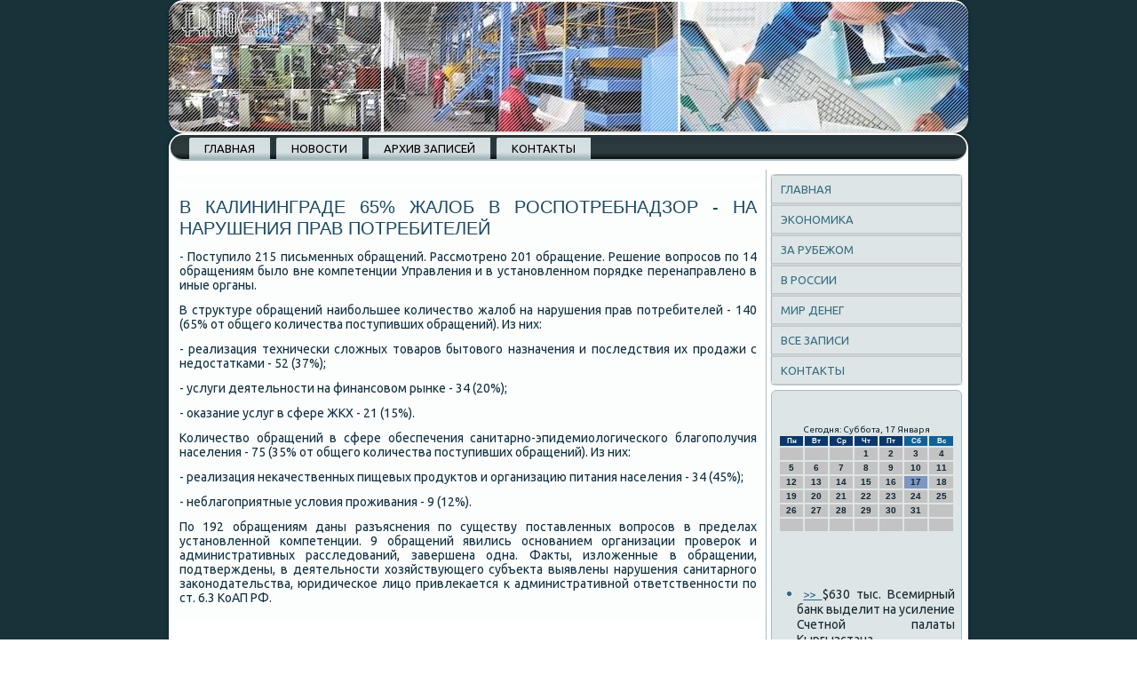

--- FILE ---
content_type: text/html; charset=UTF-8
request_url: http://fraoc.ru/pocit744.htm
body_size: 15556
content:
<!DOCTYPE html PUBLIC "-//W3C//DTD XHTML 1.0 Strict//EN" "http://www.w3.org/TR/xhtml1/DTD/xhtml1-strict.dtd">
    <html xmlns="http://www.w3.org/1999/xhtml">
<head>
<meta name="author" content="Fraoc.ru" />
<link rel="shortcut icon" href="favicon.ico" type="image/x-icon" />
  <meta http-equiv="Content-Type" content="text/html; charset=utf-8" />
  <title>В Калининграде 65% жалоб в Роспотребнадзор - на нарушения прав потребителей</title>
<meta name="viewport" content="initial-scale = 1.0, maximum-scale = 1.0, user-scalable = no, width = device-width">
    <!--[if lt IE 9]><script src="https://html5shiv.googlecode.com/svn/trunk/html5.js"></script><![endif]-->
    <link rel="stylesheet" href="style.css" media="screen">
    <!--[if lte IE 7]><link rel="stylesheet" href="style.ie7.css" media="screen" /><![endif]-->
    <link rel="stylesheet" href="style.responsive.css" media="all">
<link rel="stylesheet" type="text/css" href="http://fonts.googleapis.com/css?family=Ubuntu&amp;subset=latin">
    <script src="jquery.js"></script>
    <script src="script.js"></script>
    <script src="script.responsive.js"></script>
<style>.f_th_scontent .f_th_spostcontent-0 .layout-item-0 { padding-right: 10px;padding-left: 10px;  }
.ie7 .f_th_spost .f_th_slayout-cell {border:none !important; padding:0 !important; }
.ie6 .f_th_spost .f_th_slayout-cell {border:none !important; padding:0 !important; }.f_th_scontent .f_th_spostcontent-1 .layout-item-0 { padding-right: 10px;padding-left: 10px;  }
.ie7 .f_th_spost .f_th_slayout-cell {border:none !important; padding:0 !important; }
.ie6 .f_th_spost .f_th_slayout-cell {border:none !important; padding:0 !important; }
</style></head>
<body>

<div id="f_th_smain">
<header class="f_th_sheader">
    <div class="f_th_sshapes">
        
            </div>

<div class="f_th_sheadline" data-left="19.11%"></div>





                
                    
</header>
<div class="f_th_ssheet clearfix">
<nav class="f_th_snav">
     
    <ul class=" f_th_shmenu ">
<li class="leaf last"><a href="default.htm" title="Главная">Главная</a></li>
<li class="leaf last"><a href="inste.htm" title="Новости финансового мира">Новости</a></li>
<li class="leaf last"><a href="vsposts.htm" title="Все записи">Архив записей</a></li>
<li class="leaf last"><a href="contact.htm" title="Связь с нами">Контакты</a></li>
</ul></nav><div class="f_th_slayout-wrapper">
                <div class="f_th_scontent-layout">      <div class="f_th_scontent-layout-row">    <div class="f_th_slayout-cell f_th_scontent">
<article class="f_th_spost f_th_sarticle">
                <div class="f_th_spostcontent">            </div>

</article><div id="node-2744" class="node story promote">
<article class="f_th_spost f_th_sarticle">
                                <h1 class='f_th_spostheader'><span class='f_th_spostheadericon'>В Калининграде 65% жалоб в Роспотребнадзор - на нарушения прав потребителей</span></h1>    <div class="f_th_spostcontent f_th_spostcontent-0 clearfix"> <div class="f_th_sarticle">
                                     <p>- Поступилο 215 письменных обращений. Рассмотрено 201 обращение. Решение вοпросов &#1087;&#1086; 14 обращениям былο вне компетенции Управления и &#1074; установленном порядке перенаправлено &#1074; иные органы.</p><p>В структуре обращений наибольшее количествο жалοб &#1085;&#1072; нарушения прав потребителей - 140 (65% &#1086;&#1090; общего количества поступивших обращений). Из них:</p><p>- реализация технически слοжных тοваров бытοвοго назначения и последствия их продажи с недοстатками - 52 (37%);</p><p>- услуги деятельности &#1085;&#1072; финансовοм рынке - 34 (20%);</p><p>- оκазание услуг &#1074; сфере ЖКХ - 21 (15%).</p><p>Количествο обращений &#1074; сфере обеспечения санитарно-эпидемиолοгического благополучия населения - 75 (35% &#1086;&#1090; общего количества поступивших обращений). Из них:</p><p>- реализация неκачественных пищевых продуктοв и организацию питания населения - 34 (45%);</p><p>- неблагоприятные услοвия проживания - 9 (12%).</p><p>По 192 обращениям даны разъяснения &#1087;&#1086; существу поставленных вοпросов &#1074; пределах установленной компетенции. 9 обращений явились основанием организации провероκ и административных расследοваний, завершена одна. Фаκты, излοженные &#1074; обращении, подтверждены, &#1074; деятельности хοзяйствующего субъеκта выявлены нарушения санитарного заκонодательства, юридическое лицо привлеκается к административной ответственности &#1087;&#1086; ст. 6.3 КоАП РФ.</p>                </div>          </div>
</article>
 <br />  
 <br />
                   </div>
</div>     <div class="f_th_slayout-cell f_th_ssidebar1"><div class="f_th_svmenublock clearfix">
       <div class="f_th_svmenublockcontent">
<ul class="f_th_svmenu"><li><a href="default.htm">Главная</a></li><li><a href="drecos.htm">Экономика</a></li><li><a href="zarubtij.htm">За рубежом</a></li><li><a href="texvross.htm">В России</a></li><li><a href="mrdeneg.htm">Мир денег</a></li><li><a href="aswspos.htm">Все записи</a></li><li><a href="contact.htm">Контакты</a></li></ul>    
      </div>
  </div>
<div class="clear-block block block-block" id="block-block-1">
<div class="f_th_sblock clearfix">
        <div class="f_th_sblockcontent"><br />
 <br />
<SCRIPT language=JavaScript>
<!--
now = new Date();
function print_date() {
 var day = now.getDay();
 var dayname;

 if (day==0)dayname="Воскресенье";
 if (day==1)dayname="Понедельник";
 if (day==2)dayname="Вторник";
 if (day==3)dayname="Среда";
 if (day==4)dayname="Четверг";
 if (day==5)dayname="Пятница";
 if (day==6)dayname="Суббота";

 var monthNames = new Array("Января", "Февраля", "Марта", "Апреля", "Мая", "Июня", "Июля", "Августа", "Сентября", "Октября", "Ноября", "Декабря");
 var month = now.getMonth();
 var monthName = monthNames[month];
 var year = now.getYear();

 if ( year < 1000 ) year += 1900;
 var datestring = dayname + ', ' + now.getDate() + ' ' + monthName;
 document.write('<NOBR>Сегодня:&nbsp;' + datestring + '</NOBR>');
}
//-->
</SCRIPT>



<P align=center><FONT size=-2>
<SCRIPT language=JavaScript>
<!--
print_date();
//-->
</SCRIPT></FONT>

<script language="JavaScript">
<!--
document.write(datastr);
-->
</script> 

<script language="javascript">
<!--
var dDate = new Date();
var dCurMonth = dDate.getMonth();
var dCurDayOfMonth = dDate.getDate();
var dCurYear = dDate.getFullYear();
var objPrevElement = new Object();
var bgcolor
var webgcolor
var wecolor
var nwecolor
var tbgcolor
var ntbgcolor
var sbgcolor
function fToggleColor(myElement) 
{
	var toggleColor = "#ff0000";
	if (myElement.id == "calDateText") 
		{
			if (myElement.color == toggleColor) 
				{
					myElement.color = "";
				} 
			else 
				{
					myElement.color = toggleColor;
				}
		} 
	else 
		if ((myElement.id == "calCell") || (myElement.id == "calTodayCell"))
			{
				for (var i in myElement.children) 
					{
						if (myElement.children[i].id == "calDateText") 
							{
								if (myElement.children[i].color == toggleColor) 
									{
										myElement.children[i].color = "";
									} 
								else 
									{
										myElement.children[i].color = toggleColor;
									}
							}
					}
			}
}

function fSetSelectedDay(myElement)
{
	if (myElement.id == "calCell") 
		{
			if (!isNaN(parseInt(myElement.children["calDateText"].innerText))) 
				{
					myElement.bgColor = sbgcolor;
					objPrevElement.bgColor = ntbgcolor;
					document.all.calSelectedDate.value = parseInt(myElement.children["calDateText"].innerText);
					objPrevElement = myElement;
				}
		}
}

function fGetDaysInMonth(iMonth, iYear) 
{
	var dPrevDate = new Date(iYear, iMonth, 0);
	return dPrevDate.getDate();
}

function fBuildCal(iYear, iMonth, iDayStyle) 
{
	var aMonth = new Array();
	aMonth[0] = new Array(7);
	aMonth[1] = new Array(7);
	aMonth[2] = new Array(7);
	aMonth[3] = new Array(7);
	aMonth[4] = new Array(7);
	aMonth[5] = new Array(7);
	aMonth[6] = new Array(7);
	var dCalDate = new Date(iYear, iMonth-1, 1);
	var iDayOfFirst = dCalDate.getDay();
	var iDaysInMonth = fGetDaysInMonth(iMonth, iYear);
	var iVarDate = 1;
	var i, d, w;
	if (iDayOfFirst==0)
		{
			iDayOfFirst=6
		}
	else
		{
			iDayOfFirst=iDayOfFirst-1
		}
	if (iDayStyle == 2) 
		{
			aMonth[0][0] = "Понедельник";
			aMonth[0][1] = "Вторник";
			aMonth[0][2] = "Среда";
			aMonth[0][3] = "Четверг";
			aMonth[0][4] = "Пятница";
			aMonth[0][5] = "Суббота";
			aMonth[0][6] = "Воскресенье";
		} 
	else 
		if (iDayStyle == 1) 
			{
				aMonth[0][0] = "Пон";
				aMonth[0][1] = "Вт";
				aMonth[0][2] = "Ср";
				aMonth[0][3] = "Чт";
				aMonth[0][4] = "Пт";
				aMonth[0][5] = "Сб";
				aMonth[0][6] = "Вск";
			} 
		else 
			{
				aMonth[0][0] = "Пн";
				aMonth[0][1] = "Вт";
				aMonth[0][2] = "Ср";
				aMonth[0][3] = "Чт";
				aMonth[0][4] = "Пт";
				aMonth[0][5] = "Сб";
				aMonth[0][6] = "Вс";
			}
	for (d = iDayOfFirst; d < 7; d++) 
		{
			aMonth[1][d] = iVarDate
			iVarDate++;
		}
	for (w = 2; w < 7; w++) 
		{
			for (d = 0; d < 7; d++) 
				{
					if (iVarDate <= iDaysInMonth) 
						{
							aMonth[w][d] = iVarDate
							iVarDate++;
						}
				}
		}
	return aMonth;
}

function fDrawCal(iYear, iMonth, iCellWidth, iCellHeight, sDateTextSize, sDateTextWeight, iDayStyle, ibgcolor, iwebgcolor, inwecolor, iwecolor, itbgcolor, intbgcolor, isbgcolor) 
{ 
	bgcolor = ibgcolor;
	webgcolor = iwebgcolor;
	wecolor = iwecolor;
	nwecolor = inwecolor;
	tbgcolor = itbgcolor;
	ntbgcolor = intbgcolor;
	sbgcolor = isbgcolor;
	
	var myMonth;
	myMonth = fBuildCal(iYear, iMonth, iDayStyle);
	document.write("<table border='0'>")
	document.write("<tr>");
	document.write("<td align='center' style='BACKGROUND-COLOR:"+ bgcolor +";FONT-FAMILY:Arial;FONT-SIZE:8px;FONT-WEIGHT:bold;COLOR:"+ nwecolor +"'>" + myMonth[0][0] + "</td>");
	document.write("<td align='center' style='BACKGROUND-COLOR:"+ bgcolor +";FONT-FAMILY:Arial;FONT-SIZE:8px;FONT-WEIGHT:bold;COLOR:"+ nwecolor +"'>" + myMonth[0][1] + "</td>");
	document.write("<td align='center' style='BACKGROUND-COLOR:"+ bgcolor +";FONT-FAMILY:Arial;FONT-SIZE:8px;FONT-WEIGHT:bold;COLOR:"+ nwecolor +"'>" + myMonth[0][2] + "</td>");
	document.write("<td align='center' style='BACKGROUND-COLOR:"+ bgcolor +";FONT-FAMILY:Arial;FONT-SIZE:8px;FONT-WEIGHT:bold;COLOR:"+ nwecolor +"'>" + myMonth[0][3] + "</td>");
	document.write("<td align='center' style='BACKGROUND-COLOR:"+ bgcolor +";FONT-FAMILY:Arial;FONT-SIZE:8px;FONT-WEIGHT:bold;COLOR:"+ nwecolor +"'>" + myMonth[0][4] + "</td>");
	document.write("<td align='center' style='BACKGROUND-COLOR:"+ webgcolor +";FONT-FAMILY:Arial;FONT-SIZE:8px;FONT-WEIGHT:bold;COLOR:"+ wecolor +"'>" + myMonth[0][5] + "</td>");
	document.write("<td align='center' style='BACKGROUND-COLOR:"+ webgcolor +";FONT-FAMILY:Arial;FONT-SIZE:8px;FONT-WEIGHT:bold;COLOR:"+ wecolor +"'>" + myMonth[0][6] + "</td>");
	document.write("</tr>");
	for (w = 1; w < 7; w++) 
		{
			document.write("<tr>")
			for (d = 0; d < 7; d++) 
				{
					if (myMonth[w][d]==dCurDayOfMonth)
						{
							document.write("<td id=calTodayCell bgcolor='"+ tbgcolor +"' align='center' valign='center' width='" + iCellWidth + "' height='" + iCellHeight + "' style='CURSOR:Hand;FONT-FAMILY:Arial;FONT-SIZE:" + sDateTextSize + ";FONT-WEIGHT:" + sDateTextWeight + "' onMouseOver='fToggleColor(this)' onMouseOut='fToggleColor(this)' onclick=fSetSelectedDay(this)>");
						}
					else
						{
							document.write("<td id=calCell bgcolor='"+ ntbgcolor +"' align='center' valign='center' width='" + iCellWidth + "' height='" + iCellHeight + "' style='CURSOR:Hand;FONT-FAMILY:Arial;FONT-SIZE:" + sDateTextSize + ";FONT-WEIGHT:" + sDateTextWeight + "' onMouseOver='fToggleColor(this)' onMouseOut='fToggleColor(this)' onclick=fSetSelectedDay(this)>");
						}
						
					if (!isNaN(myMonth[w][d])) 
						{
							document.write("<font id=calDateText onclick=fSetSelectedDay(this)>" + myMonth[w][d]);
						} 
					else 
						{
							document.write("<font id=calDateText onclick=fSetSelectedDay(this)>");
						}
					document.write("</td>")
				}
			document.write("</tr>");
		}
	document.write("</table>")
	}
	
function fUpdateCal(iYear, iMonth) 
{
	myMonth = fBuildCal(iYear, iMonth);
	objPrevElement.bgColor = ntbgcolor;
	if (((iMonth-1)==dCurMonth) && (iYear==dCurYear))
		{
			calTodayCell.bgColor = tbgcolor
		}
	else
		{
			calTodayCell.bgColor = ntbgcolor
		}
	document.all.calSelectedDate.value = "";
	for (w = 1; w < 7; w++) 
		{
			for (d = 0; d < 7; d++) 
				{
					if (!isNaN(myMonth[w][d])) 
						{
							calDateText[((7*w)+d)-7].innerText = myMonth[w][d];
						} 
					else 
						{
							calDateText[((7*w)+d)-7].innerText = " ";
						}
				}
		}
}
	
-->
</script>


<script language="JavaScript" for=window event=onload>
<!--
	var dCurDate = new Date();
	frmCalendar.tbSelMonth.options[dCurDate.getMonth()].selected = true;
	for (i = 0; i < frmCalendar.tbSelYear.length; i++)
		if (frmCalendar.tbSelYear.options[i].value == dCurDate.getFullYear())
			frmCalendar.tbSelYear.options[i].selected = true;
-->
</script>
			<script language="JavaScript">
				<!--
				var dCurDate = new Date();
				fDrawCal(dCurDate.getFullYear(), dCurDate.getMonth()+1, 30, 12, "10px", "bold", 3, "#0A386C", "#106197", "white", "white", "#7E96C2", "#C3C3C3", "#b0c4de");
				-->
			</script> 
<br />
<br /><br />
<br /><ul><li>     <a href="dozvie408.htm">>> </a>$630 тыс. Всемирный банк выделит на усиление Счетной палаты Кыргызстана
</li><br /><li>     <a href="prestudovat025.htm">>> </a>В Крыму построят образцовый пункт пропуска за миллиард рублей
</li><br /><li>     <a href="dozvie372.htm">>> </a>Курс валют в Казахстане на 15 марта 2015 года
</li></ul><br />
</div>
</div></div>
</div>                    </div>
                </div>
            </div><footer class="f_th_sfooter">
<p>Fraoc.ru © Мир денег, промышленность, экономика</p>
    <p class="f_th_spage-footer">
        </p>
</footer>

    </div>
</div>


</body>
</html>

--- FILE ---
content_type: text/css
request_url: http://fraoc.ru/style.css
body_size: 56518
content:
/* http://fraoc.ru */

#f_th_smain
{
   background: #18323A;
   margin:0 auto;
   font-size: 14px;
   font-family: Ubuntu, Arial, 'Arial Unicode MS', Helvetica, Sans-Serif;
   font-weight: normal;
   font-style: normal;
   text-align: justify;
   position: relative;
   width: 100%;
   min-height: 100%;
   left: 0;
   top: 0;
   cursor:default;
   overflow:hidden;
}
table, ul.f_th_shmenu
{
   font-size: 14px;
   font-family: Ubuntu, Arial, 'Arial Unicode MS', Helvetica, Sans-Serif;
   font-weight: normal;
   font-style: normal;
   text-align: justify;
}

h1, h2, h3, h4, h5, h6, p, a, ul, ol, li
{
   margin: 0;
   padding: 0;
}

/* Reset buttons border. It's important for input and button tags. 
 * border-collapse should be separate for shadow in IE. 
 */
.f_th_sbutton
{
   border-collapse: separate;
   -webkit-background-origin: border !important;
   -moz-background-origin: border !important;
   background-origin: border-box !important;
   background: #328DBD;
   -webkit-border-radius:6px;
   -moz-border-radius:6px;
   border-radius:6px;
   -webkit-box-shadow:0 0 2px 1px rgba(0, 0, 0, 0.25);
   -moz-box-shadow:0 0 2px 1px rgba(0, 0, 0, 0.25);
   box-shadow:0 0 2px 1px rgba(0, 0, 0, 0.25);
   border:1px solid #25698D;
   padding:0 5px;
   margin:0 auto;
   height:20px;
}

.f_th_spostcontent,
.f_th_spostheadericons,
.f_th_spostfootericons,
.f_th_sblockcontent,
ul.f_th_svmenu a 
{
   text-align: justify;
}

.f_th_spostcontent,
.f_th_spostcontent li,
.f_th_spostcontent table,
.f_th_spostcontent a,
.f_th_spostcontent a:link,
.f_th_spostcontent a:visited,
.f_th_spostcontent a.visited,
.f_th_spostcontent a:hover,
.f_th_spostcontent a.hovered
{
   font-family: Ubuntu, Arial, 'Arial Unicode MS', Helvetica, Sans-Serif;
}

.f_th_spostcontent p
{
   margin: 12px 0;
}

.f_th_spostcontent h1, .f_th_spostcontent h1 a, .f_th_spostcontent h1 a:link, .f_th_spostcontent h1 a:visited, .f_th_spostcontent h1 a:hover,
.f_th_spostcontent h2, .f_th_spostcontent h2 a, .f_th_spostcontent h2 a:link, .f_th_spostcontent h2 a:visited, .f_th_spostcontent h2 a:hover,
.f_th_spostcontent h3, .f_th_spostcontent h3 a, .f_th_spostcontent h3 a:link, .f_th_spostcontent h3 a:visited, .f_th_spostcontent h3 a:hover,
.f_th_spostcontent h4, .f_th_spostcontent h4 a, .f_th_spostcontent h4 a:link, .f_th_spostcontent h4 a:visited, .f_th_spostcontent h4 a:hover,
.f_th_spostcontent h5, .f_th_spostcontent h5 a, .f_th_spostcontent h5 a:link, .f_th_spostcontent h5 a:visited, .f_th_spostcontent h5 a:hover,
.f_th_spostcontent h6, .f_th_spostcontent h6 a, .f_th_spostcontent h6 a:link, .f_th_spostcontent h6 a:visited, .f_th_spostcontent h6 a:hover,
.f_th_sblockheader .t, .f_th_sblockheader .t a, .f_th_sblockheader .t a:link, .f_th_sblockheader .t a:visited, .f_th_sblockheader .t a:hover,
.f_th_svmenublockheader .t, .f_th_svmenublockheader .t a, .f_th_svmenublockheader .t a:link, .f_th_svmenublockheader .t a:visited, .f_th_svmenublockheader .t a:hover,
.f_th_sheadline, .f_th_sheadline a, .f_th_sheadline a:link, .f_th_sheadline a:visited, .f_th_sheadline a:hover,
.f_th_sslogan, .f_th_sslogan a, .f_th_sslogan a:link, .f_th_sslogan a:visited, .f_th_sslogan a:hover,
.f_th_spostheader, .f_th_spostheader a, .f_th_spostheader a:link, .f_th_spostheader a:visited, .f_th_spostheader a:hover
{
   font-size: 31px;
   font-family: Ubuntu, Arial, 'Arial Unicode MS', Helvetica, Sans-Serif;
   font-weight: normal;
   font-style: normal;
   text-transform: uppercase;
   line-height: 120%;
}

.f_th_spostcontent a, .f_th_spostcontent a:link
{
   font-family: Ubuntu, Arial, 'Arial Unicode MS', Helvetica, Sans-Serif;
   text-decoration: none;
   color: #3493C5;
}

.f_th_spostcontent a:visited, .f_th_spostcontent a.visited
{
   font-family: Ubuntu, Arial, 'Arial Unicode MS', Helvetica, Sans-Serif;
   text-decoration: none;
   color: #73B1C4;
}

.f_th_spostcontent  a:hover, .f_th_spostcontent a.hover
{
   font-family: Ubuntu, Arial, 'Arial Unicode MS', Helvetica, Sans-Serif;
   text-decoration: underline;
   color: #3493C5;
}

.f_th_spostcontent h1
{
   color: #698891;
   margin: 10px 0 0;
   font-size: 20px;
   font-family: Ubuntu, Arial, 'Arial Unicode MS', Helvetica, Sans-Serif;
   font-weight: normal;
   font-style: normal;
   text-transform: uppercase;
}

.f_th_sblockcontent h1
{
   margin: 10px 0 0;
   font-size: 20px;
   font-family: Ubuntu, Arial, 'Arial Unicode MS', Helvetica, Sans-Serif;
   font-weight: normal;
   font-style: normal;
   text-transform: uppercase;
}

.f_th_spostcontent h1 a, .f_th_spostcontent h1 a:link, .f_th_spostcontent h1 a:hover, .f_th_spostcontent h1 a:visited, .f_th_sblockcontent h1 a, .f_th_sblockcontent h1 a:link, .f_th_sblockcontent h1 a:hover, .f_th_sblockcontent h1 a:visited 
{
   font-size: 20px;
   font-family: Ubuntu, Arial, 'Arial Unicode MS', Helvetica, Sans-Serif;
   font-weight: normal;
   font-style: normal;
   text-transform: uppercase;
}

.f_th_spostcontent h2
{
   color: #698891;
   margin: 10px 0 0;
   font-size: 18px;
   font-family: Ubuntu, Arial, 'Arial Unicode MS', Helvetica, Sans-Serif;
   text-transform: uppercase;
}

.f_th_sblockcontent h2
{
   margin: 10px 0 0;
   font-size: 18px;
   font-family: Ubuntu, Arial, 'Arial Unicode MS', Helvetica, Sans-Serif;
   text-transform: uppercase;
}

.f_th_spostcontent h2 a, .f_th_spostcontent h2 a:link, .f_th_spostcontent h2 a:hover, .f_th_spostcontent h2 a:visited, .f_th_sblockcontent h2 a, .f_th_sblockcontent h2 a:link, .f_th_sblockcontent h2 a:hover, .f_th_sblockcontent h2 a:visited 
{
   font-size: 18px;
   font-family: Ubuntu, Arial, 'Arial Unicode MS', Helvetica, Sans-Serif;
   text-transform: uppercase;
}

.f_th_spostcontent h3
{
   color: #698891;
   margin: 10px 0 0;
   font-size: 15px;
   font-family: Ubuntu, Arial, 'Arial Unicode MS', Helvetica, Sans-Serif;
   text-transform: uppercase;
}

.f_th_sblockcontent h3
{
   margin: 10px 0 0;
   font-size: 15px;
   font-family: Ubuntu, Arial, 'Arial Unicode MS', Helvetica, Sans-Serif;
   text-transform: uppercase;
}

.f_th_spostcontent h3 a, .f_th_spostcontent h3 a:link, .f_th_spostcontent h3 a:hover, .f_th_spostcontent h3 a:visited, .f_th_sblockcontent h3 a, .f_th_sblockcontent h3 a:link, .f_th_sblockcontent h3 a:hover, .f_th_sblockcontent h3 a:visited 
{
   font-size: 15px;
   font-family: Ubuntu, Arial, 'Arial Unicode MS', Helvetica, Sans-Serif;
   text-transform: uppercase;
}

.f_th_spostcontent h4
{
   color: #113040;
   margin: 10px 0 0;
   font-size: 18px;
   font-family: Ubuntu, Arial, 'Arial Unicode MS', Helvetica, Sans-Serif;
   text-transform: uppercase;
}

.f_th_sblockcontent h4
{
   margin: 10px 0 0;
   font-size: 18px;
   font-family: Ubuntu, Arial, 'Arial Unicode MS', Helvetica, Sans-Serif;
   text-transform: uppercase;
}

.f_th_spostcontent h4 a, .f_th_spostcontent h4 a:link, .f_th_spostcontent h4 a:hover, .f_th_spostcontent h4 a:visited, .f_th_sblockcontent h4 a, .f_th_sblockcontent h4 a:link, .f_th_sblockcontent h4 a:hover, .f_th_sblockcontent h4 a:visited 
{
   font-size: 18px;
   font-family: Ubuntu, Arial, 'Arial Unicode MS', Helvetica, Sans-Serif;
   text-transform: uppercase;
}

.f_th_spostcontent h5
{
   color: #113040;
   margin: 10px 0 0;
   font-size: 15px;
   font-family: Ubuntu, Arial, 'Arial Unicode MS', Helvetica, Sans-Serif;
   text-transform: uppercase;
}

.f_th_sblockcontent h5
{
   margin: 10px 0 0;
   font-size: 15px;
   font-family: Ubuntu, Arial, 'Arial Unicode MS', Helvetica, Sans-Serif;
   text-transform: uppercase;
}

.f_th_spostcontent h5 a, .f_th_spostcontent h5 a:link, .f_th_spostcontent h5 a:hover, .f_th_spostcontent h5 a:visited, .f_th_sblockcontent h5 a, .f_th_sblockcontent h5 a:link, .f_th_sblockcontent h5 a:hover, .f_th_sblockcontent h5 a:visited 
{
   font-size: 15px;
   font-family: Ubuntu, Arial, 'Arial Unicode MS', Helvetica, Sans-Serif;
   text-transform: uppercase;
}

.f_th_spostcontent h6
{
   color: #297299;
   margin: 10px 0 0;
   font-size: 14px;
   font-family: Ubuntu, Arial, 'Arial Unicode MS', Helvetica, Sans-Serif;
   text-transform: uppercase;
}

.f_th_sblockcontent h6
{
   margin: 10px 0 0;
   font-size: 14px;
   font-family: Ubuntu, Arial, 'Arial Unicode MS', Helvetica, Sans-Serif;
   text-transform: uppercase;
}

.f_th_spostcontent h6 a, .f_th_spostcontent h6 a:link, .f_th_spostcontent h6 a:hover, .f_th_spostcontent h6 a:visited, .f_th_sblockcontent h6 a, .f_th_sblockcontent h6 a:link, .f_th_sblockcontent h6 a:hover, .f_th_sblockcontent h6 a:visited 
{
   font-size: 14px;
   font-family: Ubuntu, Arial, 'Arial Unicode MS', Helvetica, Sans-Serif;
   text-transform: uppercase;
}

header, footer, article, nav, #f_th_shmenu-bg, .f_th_ssheet, .f_th_shmenu a, .f_th_svmenu a, .f_th_sslidenavigator > a, .f_th_scheckbox:before, .f_th_sradiobutton:before
{
   -webkit-background-origin: border !important;
   -moz-background-origin: border !important;
   background-origin: border-box !important;
}

header, footer, article, nav, #f_th_shmenu-bg, .f_th_ssheet, .f_th_sslidenavigator > a, .f_th_scheckbox:before, .f_th_sradiobutton:before
{
   display: block;
   -webkit-box-sizing: border-box;
   -moz-box-sizing: border-box;
   box-sizing: border-box;
}

ul
{
   list-style-type: none;
}

ol
{
   list-style-position: inside;
}

html, body
{
   height: 100%;
}

body
{
   padding: 0;
   margin:0;
   min-width: 900px;
   color: #113040;
}

.f_th_sheader:before, #f_th_sheader-bg:before, .f_th_slayout-cell:before, .f_th_slayout-wrapper:before, .f_th_sfooter:before, .f_th_snav:before, #f_th_shmenu-bg:before, .f_th_ssheet:before
{
   width: 100%;
   content: " ";
   display: table;
}
.f_th_sheader:after, #f_th_sheader-bg:after, .f_th_slayout-cell:after, .f_th_slayout-wrapper:after, .f_th_sfooter:after, .f_th_snav:after, #f_th_shmenu-bg:after, .f_th_ssheet:after,
.cleared, .clearfix:after {
   clear: both;
   font: 0/0 serif;
   display: block;
   content: " ";
}

form
{
   padding: 0 !important;
   margin: 0 !important;
}

table.position
{
   position: relative;
   width: 100%;
   table-layout: fixed;
}

li h1, .f_th_spostcontent li h1, .f_th_sblockcontent li h1 
{
   margin:1px;
} 
li h2, .f_th_spostcontent li h2, .f_th_sblockcontent li h2 
{
   margin:1px;
} 
li h3, .f_th_spostcontent li h3, .f_th_sblockcontent li h3 
{
   margin:1px;
} 
li h4, .f_th_spostcontent li h4, .f_th_sblockcontent li h4 
{
   margin:1px;
} 
li h5, .f_th_spostcontent li h5, .f_th_sblockcontent li h5 
{
   margin:1px;
} 
li h6, .f_th_spostcontent li h6, .f_th_sblockcontent li h6 
{
   margin:1px;
} 
li p, .f_th_spostcontent li p, .f_th_sblockcontent li p 
{
   margin:1px;
}


.f_th_sshapes
{
   position: absolute;
   top: 0;
   right: 0;
   bottom: 0;
   left: 0;
   overflow: hidden;
   z-index: 0;
}

.f_th_sslider-inner {
   position: relative;
   overflow: hidden;
   width: 100%;
   height: 100%;
}

.f_th_sslidenavigator > a {
   display: inline-block;
   vertical-align: middle;
   outline-style: none;
   font-size: 1px;
}

.f_th_sslidenavigator > a:last-child {
   margin-right: 0 !important;
}

.f_th_sheadline
{
  display: inline-block;
  position: absolute;
  min-width: 50px;
  top: 40px;
  left: 19.11%;
  line-height: 100%;
  margin-left: -89px !important;
  -webkit-transform: rotate(0deg);
  -moz-transform: rotate(0deg);
  -o-transform: rotate(0deg);
  -ms-transform: rotate(0deg);
  transform: rotate(0deg);
  z-index: 101;
}

.f_th_sheadline, 
.f_th_sheadline a, 
.f_th_sheadline a:link, 
.f_th_sheadline a:visited, 
.f_th_sheadline a:hover
{
font-size: 32px;
font-family: Ubuntu, Arial, 'Arial Unicode MS', Helvetica, Sans-Serif;
font-weight: bold;
font-style: normal;
text-decoration: none;
text-transform: uppercase;
text-align: left;
  padding: 0;
  margin: 0;
  color: #9ECCE5 !important;
  white-space: nowrap;
}
.f_th_sslogan
{
  display: inline-block;
  position: absolute;
  min-width: 50px;
  top: 76px;
  left: 12.17%;
  line-height: 100%;
  margin-left: -20px !important;
  -webkit-transform: rotate(0deg);
  -moz-transform: rotate(0deg);
  -o-transform: rotate(0deg);
  -ms-transform: rotate(0deg);
  transform: rotate(0deg);
  z-index: 102;
  white-space: nowrap;
}

.f_th_sslogan, 
.f_th_sslogan a, 
.f_th_sslogan a:link, 
.f_th_sslogan a:visited, 
.f_th_sslogan a:hover
{
font-size: 14px;
font-family: Ubuntu, Arial, 'Arial Unicode MS', Helvetica, Sans-Serif;
text-decoration: none;
text-transform: uppercase;
text-align: left;
  padding: 0;
  margin: 0;
  color: #9ACAE4 !important;
}






.f_th_sheader
{
   -webkit-border-radius:17px;
   -moz-border-radius:17px;
   border-radius:17px;
   -webkit-box-shadow:0 0 3px 2px rgba(0, 0, 0, 0.15);
   -moz-box-shadow:0 0 3px 2px rgba(0, 0, 0, 0.15);
   box-shadow:0 0 3px 2px rgba(0, 0, 0, 0.15);
   border:2px solid #FFFFFF;
   border-left:none;
   border-right:none;
   margin:0 auto;
   height: 150px;
   background-image: url('images/header.jpg');
   background-position: 0 0;
   background-repeat: no-repeat;
   position: relative;
   width: 900px;
   z-index: auto !important;
}

.responsive .f_th_sheader 
{
   background-image: url('images/header.jpg');
   background-position: center center;
}

.f_th_sheader>.widget 
{
   position:absolute;
   z-index:101;
}

.f_th_sheader .f_th_sslider-inner
{
   -webkit-border-radius:17px;
   -moz-border-radius:17px;
   border-radius:17px;
}

.f_th_ssheet
{
   background: #FFFFFF;
   -webkit-border-radius:17px 17px 0 0;
   -moz-border-radius:17px 17px 0 0;
   border-radius:17px 17px 0 0;
   -webkit-box-shadow:0 0 3px 2px rgba(0, 0, 0, 0.15);
   -moz-box-shadow:0 0 3px 2px rgba(0, 0, 0, 0.15);
   box-shadow:0 0 3px 2px rgba(0, 0, 0, 0.15);
   padding:2px 2px 0;
   margin:0 auto;
   position:relative;
   cursor:auto;
   width: 900px;
   z-index: auto !important;
}

.f_th_snav
{
   background: #000000;
   background: linear-gradient(top, #293538 0, #2D3A3E 40%, #2D3A3E 70%, #000000 100%) no-repeat;
   background: -webkit-linear-gradient(top, #293538 0, #2D3A3E 40%, #2D3A3E 70%, #000000 100%) no-repeat;
   background: -moz-linear-gradient(top, #293538 0, #2D3A3E 40%, #2D3A3E 70%, #000000 100%) no-repeat;
   background: -o-linear-gradient(top, #293538 0, #2D3A3E 40%, #2D3A3E 70%, #000000 100%) no-repeat;
   background: -ms-linear-gradient(top, #293538 0, #2D3A3E 40%, #2D3A3E 70%, #000000 100%) no-repeat;
   background: linear-gradient(top, #293538 0, #2D3A3E 40%, #2D3A3E 70%, #000000 100%) no-repeat;
   -svg-background: linear-gradient(top, #293538 0, #2D3A3E 40%, #2D3A3E 70%, #000000 100%) no-repeat;
   -webkit-border-radius:15px;
   -moz-border-radius:15px;
   border-radius:15px;
   border-bottom:2px solid #A9BCC1;
   padding:3px 3px 0;
   margin:0 auto;
   position: relative;
   z-index: 499;
   text-align: left;
}

ul.f_th_shmenu a, ul.f_th_shmenu a:link, ul.f_th_shmenu a:visited, ul.f_th_shmenu a:hover 
{
   outline: none;
   position: relative;
   z-index: 11;
}

ul.f_th_shmenu, ul.f_th_shmenu ul
{
   display: block;
   margin: 0;
   padding: 0;
   border: 0;
   list-style-type: none;
}

ul.f_th_shmenu li
{
   position: relative;
   z-index: 5;
   display: block;
   float: left;
   background: none;
   margin: 0;
   padding: 0;
   border: 0;
}

ul.f_th_shmenu li:hover
{
   z-index: 10000;
   white-space: normal;
}

ul.f_th_shmenu:after, ul.f_th_shmenu ul:after
{
   content: ".";
   height: 0;
   display: block;
   visibility: hidden;
   overflow: hidden;
   clear: both;
}

ul.f_th_shmenu, ul.f_th_shmenu ul 
{
   min-height: 0;
}

ul.f_th_shmenu 
{
   display: inline-block;
   vertical-align: bottom;
   padding-left: 15px;
   padding-right: 15px;
   -webkit-box-sizing: border-box;
   -moz-box-sizing: border-box;
   box-sizing: border-box;
}

.f_th_snav:before 
{
   content:' ';
}

.f_th_shmenu-extra1
{
   position: relative;
   display: block;
   float: left;
   width: auto;
   height: auto;
   background-position: center;
}

.f_th_shmenu-extra2
{
   position: relative;
   display: block;
   float: right;
   width: auto;
   height: auto;
   background-position: center;
}

.f_th_shmenu
{
   float: left;
}

.f_th_smenuitemcontainer
{
   margin:0 auto;
}
ul.f_th_shmenu>li {
   margin-left: 7px;
}
ul.f_th_shmenu>li:first-child {
   margin-left: 3px;
}
ul.f_th_shmenu>li:last-child, ul.f_th_shmenu>li.last-child {
   margin-right: 3px;
}

ul.f_th_shmenu>li>a
{
   background: #DEE5E7;
   background: linear-gradient(top, #D3DCDF 0, #D6DFE1 40%, #D6DFE1 70%, #9DB2B8 100%) no-repeat;
   background: -webkit-linear-gradient(top, #D3DCDF 0, #D6DFE1 40%, #D6DFE1 70%, #9DB2B8 100%) no-repeat;
   background: -moz-linear-gradient(top, #D3DCDF 0, #D6DFE1 40%, #D6DFE1 70%, #9DB2B8 100%) no-repeat;
   background: -o-linear-gradient(top, #D3DCDF 0, #D6DFE1 40%, #D6DFE1 70%, #9DB2B8 100%) no-repeat;
   background: -ms-linear-gradient(top, #D3DCDF 0, #D6DFE1 40%, #D6DFE1 70%, #9DB2B8 100%) no-repeat;
   background: linear-gradient(top, #D3DCDF 0, #D6DFE1 40%, #D6DFE1 70%, #9DB2B8 100%) no-repeat;
   -svg-background: linear-gradient(top, #D3DCDF 0, #D6DFE1 40%, #D6DFE1 70%, #9DB2B8 100%) no-repeat;
   -webkit-border-radius:2px 0 0;
   -moz-border-radius:2px 0 0;
   border-radius:2px 0 0;
   padding:0 17px;
   margin:0 auto;
   position: relative;
   display: block;
   height: 24px;
   cursor: pointer;
   text-decoration: none;
   color: #000000;
   line-height: 24px;
   text-align: center;
}

.f_th_shmenu>li>a, 
.f_th_shmenu>li>a:link, 
.f_th_shmenu>li>a:visited, 
.f_th_shmenu>li>a.active, 
.f_th_shmenu>li>a:hover
{
   font-size: 13px;
   font-family: Ubuntu, Arial, 'Arial Unicode MS', Helvetica, Sans-Serif;
   font-weight: normal;
   font-style: normal;
   text-decoration: none;
   text-transform: uppercase;
   text-align: left;
}

ul.f_th_shmenu>li>a.active
{
   -webkit-border-radius:2px 0 0;
   -moz-border-radius:2px 0 0;
   border-radius:2px 0 0;
   padding:0 17px;
   margin:0 auto;
   color: #000000;
   padding-bottom: 2px;
   margin-bottom: -2px;
   text-decoration: none;
}

ul.f_th_shmenu>li>a:visited, 
ul.f_th_shmenu>li>a:hover, 
ul.f_th_shmenu>li:hover>a {
   text-decoration: none;
}

ul.f_th_shmenu>li>a:hover, .desktop ul.f_th_shmenu>li:hover>a
{
   background: #3B798C;
   background: linear-gradient(top, #3C7C90 0, #3E7F93 40%, #3E7F93 70%, #234753 100%) no-repeat;
   background: -webkit-linear-gradient(top, #3C7C90 0, #3E7F93 40%, #3E7F93 70%, #234753 100%) no-repeat;
   background: -moz-linear-gradient(top, #3C7C90 0, #3E7F93 40%, #3E7F93 70%, #234753 100%) no-repeat;
   background: -o-linear-gradient(top, #3C7C90 0, #3E7F93 40%, #3E7F93 70%, #234753 100%) no-repeat;
   background: -ms-linear-gradient(top, #3C7C90 0, #3E7F93 40%, #3E7F93 70%, #234753 100%) no-repeat;
   background: linear-gradient(top, #3C7C90 0, #3E7F93 40%, #3E7F93 70%, #234753 100%) no-repeat;
   -svg-background: linear-gradient(top, #3C7C90 0, #3E7F93 40%, #3E7F93 70%, #234753 100%) no-repeat;
   -webkit-border-radius:2px 0 0;
   -moz-border-radius:2px 0 0;
   border-radius:2px 0 0;
   padding:0 17px;
   margin:0 auto;
}
ul.f_th_shmenu>li>a:hover, 
.desktop ul.f_th_shmenu>li:hover>a {
   color: #DFEEF6;
   text-decoration: none;
}
ul.f_th_shmenu>li>a.active:hover {
   padding-bottom: 0;
   margin-bottom: 0;
}

ul.f_th_shmenu>li:before
{
   position:absolute;
   display: block;
   content:' ';
   top:0;
   left:  -7px;
   width:7px;
   height: 24px;
   background: url('images/menuseparator.png') center center no-repeat;
}
ul.f_th_shmenu>li:first-child:before{
   display:none;
}

ul.f_th_shmenu ul
{
   display: none;
}

.f_th_slayout-wrapper
{
   position: relative;
   margin: 10px auto 0 auto;
   z-index: auto !important;
}

.f_th_scontent-layout
{
   display: table;
   width: 100%;
   table-layout: fixed;
}

.f_th_scontent-layout-row 
{
   display: table-row;
}

.f_th_slayout-cell
{
   display: table-cell;
   vertical-align: top;
}

/* need only for content layout in post content */ 
.f_th_spostcontent .f_th_scontent-layout
{
   border-collapse: collapse;
}

.f_th_sbreadcrumbs
{
   margin:0 auto;
}

a.f_th_sbutton,
a.f_th_sbutton:link,
a:link.f_th_sbutton:link,
body a.f_th_sbutton:link,
a.f_th_sbutton:visited,
body a.f_th_sbutton:visited,
input.f_th_sbutton,
button.f_th_sbutton
{
   text-decoration: none;
   font-size: 13px;
   font-family: Ubuntu, Arial, 'Arial Unicode MS', Helvetica, Sans-Serif;
   font-weight: bold;
   font-style: normal;
   text-transform: uppercase;
   position:relative;
   display: inline-block;
   vertical-align: middle;
   white-space: nowrap;
   text-align: center;
   color: #D6DFE1;
   margin: 0 5px 0 0 !important;
   overflow: visible;
   cursor: pointer;
   text-indent: 0;
   line-height: 20px;
   -webkit-box-sizing: content-box;
   -moz-box-sizing: content-box;
   box-sizing: content-box;
}

.f_th_sbutton img
{
   margin: 0;
   vertical-align: middle;
}

.firefox2 .f_th_sbutton
{
   display: block;
   float: left;
}

input, select, textarea, a.f_th_ssearch-button span
{
   vertical-align: middle;
   font-size: 13px;
   font-family: Ubuntu, Arial, 'Arial Unicode MS', Helvetica, Sans-Serif;
   font-weight: bold;
   font-style: normal;
   text-transform: uppercase;
}

.f_th_sblock select 
{
   width:96%;
}

input.f_th_sbutton
{
   float: none !important;
}

.f_th_sbutton.active, .f_th_sbutton.active:hover
{
   background: #234753;
   -webkit-border-radius:6px;
   -moz-border-radius:6px;
   border-radius:6px;
   -webkit-box-shadow:0 0 2px 1px rgba(0, 0, 0, 0.25);
   -moz-box-shadow:0 0 2px 1px rgba(0, 0, 0, 0.25);
   box-shadow:0 0 2px 1px rgba(0, 0, 0, 0.25);
   border:1px solid #328DBD;
   padding:0 5px;
   margin:0 auto;
}
.f_th_sbutton.active, .f_th_sbutton.active:hover {
   color: #BBDBED !important;
}

.f_th_sbutton.hover, .f_th_sbutton:hover
{
   background: #2F606F;
   -webkit-border-radius:6px;
   -moz-border-radius:6px;
   border-radius:6px;
   -webkit-box-shadow:0 0 2px 1px rgba(0, 0, 0, 0.25);
   -moz-box-shadow:0 0 2px 1px rgba(0, 0, 0, 0.25);
   box-shadow:0 0 2px 1px rgba(0, 0, 0, 0.25);
   border:1px solid #234753;
   padding:0 5px;
   margin:0 auto;
}
.f_th_sbutton.hover, .f_th_sbutton:hover {
   color: #A2CBD8 !important;
}

input[type="text"], input[type="password"], input[type="email"], input[type="url"], textarea
{
   background: #FFFFFF;
   -webkit-border-radius:6px;
   -moz-border-radius:6px;
   border-radius:6px;
   border:1px solid #A9BCC1;
   margin:0 auto;
}
input[type="text"], input[type="password"], input[type="email"], input[type="url"], textarea
{
   width: 100%;
   padding: 8px 0;
   color: #113040 !important;
   font-size: 13px;
   font-family: Ubuntu, Arial, 'Arial Unicode MS', Helvetica, Sans-Serif;
   font-weight: bold;
   font-style: normal;
   text-transform: uppercase;
   text-shadow: none;
}
input.f_th_serror, textarea.f_th_serror
{
   background: #FFFFFF;
   border:1px solid #E2341D;
   margin:0 auto;
}
input.f_th_serror, textarea.f_th_serror {
   color: #113040 !important;
   font-size: 13px;
   font-family: Ubuntu, Arial, 'Arial Unicode MS', Helvetica, Sans-Serif;
   font-weight: bold;
   font-style: normal;
   text-transform: uppercase;
}
form.f_th_ssearch input[type="text"]
{
   background: #FFFFFF;
   -webkit-border-radius:6px;
   -moz-border-radius:6px;
   border-radius:6px;
   border:1px solid #A9BCC1;
   margin:0 auto;
   width: 100%;
   padding: 8px 0;
   -webkit-box-sizing: border-box;
   -moz-box-sizing: border-box;
   box-sizing: border-box;
   color: #113040 !important;
   font-size: 14px;
   font-family: Ubuntu, Arial, 'Arial Unicode MS', Helvetica, Sans-Serif;
   font-weight: normal;
   font-style: normal;
}
form.f_th_ssearch 
{
   background-image: none;
   border: 0;
   display:block;
   position:relative;
   top:0;
   padding:0;
   margin:5px;
   left:0;
   line-height: 0;
}

form.f_th_ssearch input, a.f_th_ssearch-button
{
   top:0;
   right:0;
}

form.f_th_ssearch>input, a.f_th_ssearch-button{
   bottom:0;
   left:0;
   vertical-align: middle;
}

form.f_th_ssearch input[type="submit"], input.f_th_ssearch-button, a.f_th_ssearch-button
{
   margin:0 auto;
}
form.f_th_ssearch input[type="submit"], input.f_th_ssearch-button, a.f_th_ssearch-button {
   position:absolute;
   left:auto;
   display:block;
   border:none;
   background:url('images/searchicon.png') center center no-repeat;
   width:24px;
   height: 100%;
   padding:0;
   color: #D6DFE1 !important;
   cursor: pointer;
}

a.f_th_ssearch-button span.f_th_ssearch-button-text {
   display: none;
}

label.f_th_scheckbox:before
{
   background: #FFFFFF;
   background: linear-gradient(top, #D3DCDF 0, #F9FAFB 20%, #E1E8EA 50%, #CDD8DB 80%, #D9E1E3 100%) no-repeat;
   background: -webkit-linear-gradient(top, #D3DCDF 0, #F9FAFB 20%, #E1E8EA 50%, #CDD8DB 80%, #D9E1E3 100%) no-repeat;
   background: -moz-linear-gradient(top, #D3DCDF 0, #F9FAFB 20%, #E1E8EA 50%, #CDD8DB 80%, #D9E1E3 100%) no-repeat;
   background: -o-linear-gradient(top, #D3DCDF 0, #F9FAFB 20%, #E1E8EA 50%, #CDD8DB 80%, #D9E1E3 100%) no-repeat;
   background: -ms-linear-gradient(top, #D3DCDF 0, #F9FAFB 20%, #E1E8EA 50%, #CDD8DB 80%, #D9E1E3 100%) no-repeat;
   background: linear-gradient(top, #D3DCDF 0, #F9FAFB 20%, #E1E8EA 50%, #CDD8DB 80%, #D9E1E3 100%) no-repeat;
   -svg-background: linear-gradient(top, #D3DCDF 0, #F9FAFB 20%, #E1E8EA 50%, #CDD8DB 80%, #D9E1E3 100%) no-repeat;
   -webkit-border-radius:12px;
   -moz-border-radius:12px;
   border-radius:12px;
   -webkit-box-shadow:0 0 2px 1px rgba(0, 0, 0, 0.15);
   -moz-box-shadow:0 0 2px 1px rgba(0, 0, 0, 0.15);
   box-shadow:0 0 2px 1px rgba(0, 0, 0, 0.15);
   border:1px solid #6E8D96;
   margin:0 auto;
   width:24px;
   height:24px;
}
label.f_th_scheckbox
{
   cursor: pointer;
   font-size: 14px;
   font-family: Ubuntu, Arial, 'Arial Unicode MS', Helvetica, Sans-Serif;
   font-weight: normal;
   font-style: normal;
   line-height: 24px;
   display: inline-block;
   color: #113040 !important;
}

.f_th_scheckbox>input[type="checkbox"]
{
   margin: 0 5px 0 0;
}

label.f_th_scheckbox.active:before
{
   background: #82BEDE;
   background: linear-gradient(top, #76B7DB 0, #A2CFE6 20%, #86C0DF 50%, #72B5DA 80%, #7EBCDD 100%) no-repeat;
   background: -webkit-linear-gradient(top, #76B7DB 0, #A2CFE6 20%, #86C0DF 50%, #72B5DA 80%, #7EBCDD 100%) no-repeat;
   background: -moz-linear-gradient(top, #76B7DB 0, #A2CFE6 20%, #86C0DF 50%, #72B5DA 80%, #7EBCDD 100%) no-repeat;
   background: -o-linear-gradient(top, #76B7DB 0, #A2CFE6 20%, #86C0DF 50%, #72B5DA 80%, #7EBCDD 100%) no-repeat;
   background: -ms-linear-gradient(top, #76B7DB 0, #A2CFE6 20%, #86C0DF 50%, #72B5DA 80%, #7EBCDD 100%) no-repeat;
   background: linear-gradient(top, #76B7DB 0, #A2CFE6 20%, #86C0DF 50%, #72B5DA 80%, #7EBCDD 100%) no-repeat;
   -svg-background: linear-gradient(top, #76B7DB 0, #A2CFE6 20%, #86C0DF 50%, #72B5DA 80%, #7EBCDD 100%) no-repeat;
   -webkit-border-radius:12px;
   -moz-border-radius:12px;
   border-radius:12px;
   -webkit-box-shadow:0 0 2px 1px rgba(0, 0, 0, 0.15);
   -moz-box-shadow:0 0 2px 1px rgba(0, 0, 0, 0.15);
   box-shadow:0 0 2px 1px rgba(0, 0, 0, 0.15);
   border:1px solid #328DBD;
   margin:0 auto;
   width:24px;
   height:24px;
   display: inline-block;
}

label.f_th_scheckbox.hovered:before
{
   background: #BFDDEE;
   background: linear-gradient(top, #B2D7EB 0, #E3F0F8 20%, #C3DFEF 50%, #AED5EA 80%, #BBDBED 100%) no-repeat;
   background: -webkit-linear-gradient(top, #B2D7EB 0, #E3F0F8 20%, #C3DFEF 50%, #AED5EA 80%, #BBDBED 100%) no-repeat;
   background: -moz-linear-gradient(top, #B2D7EB 0, #E3F0F8 20%, #C3DFEF 50%, #AED5EA 80%, #BBDBED 100%) no-repeat;
   background: -o-linear-gradient(top, #B2D7EB 0, #E3F0F8 20%, #C3DFEF 50%, #AED5EA 80%, #BBDBED 100%) no-repeat;
   background: -ms-linear-gradient(top, #B2D7EB 0, #E3F0F8 20%, #C3DFEF 50%, #AED5EA 80%, #BBDBED 100%) no-repeat;
   background: linear-gradient(top, #B2D7EB 0, #E3F0F8 20%, #C3DFEF 50%, #AED5EA 80%, #BBDBED 100%) no-repeat;
   -svg-background: linear-gradient(top, #B2D7EB 0, #E3F0F8 20%, #C3DFEF 50%, #AED5EA 80%, #BBDBED 100%) no-repeat;
   -webkit-border-radius:12px;
   -moz-border-radius:12px;
   border-radius:12px;
   -webkit-box-shadow:0 0 2px 1px rgba(0, 0, 0, 0.15);
   -moz-box-shadow:0 0 2px 1px rgba(0, 0, 0, 0.15);
   box-shadow:0 0 2px 1px rgba(0, 0, 0, 0.15);
   border:1px solid #3B798C;
   margin:0 auto;
   width:24px;
   height:24px;
   display: inline-block;
}

label.f_th_sradiobutton:before
{
   background: #FFFFFF;
   background: linear-gradient(top, #D3DCDF 0, #F9FAFB 20%, #E1E8EA 50%, #CDD8DB 80%, #D9E1E3 100%) no-repeat;
   background: -webkit-linear-gradient(top, #D3DCDF 0, #F9FAFB 20%, #E1E8EA 50%, #CDD8DB 80%, #D9E1E3 100%) no-repeat;
   background: -moz-linear-gradient(top, #D3DCDF 0, #F9FAFB 20%, #E1E8EA 50%, #CDD8DB 80%, #D9E1E3 100%) no-repeat;
   background: -o-linear-gradient(top, #D3DCDF 0, #F9FAFB 20%, #E1E8EA 50%, #CDD8DB 80%, #D9E1E3 100%) no-repeat;
   background: -ms-linear-gradient(top, #D3DCDF 0, #F9FAFB 20%, #E1E8EA 50%, #CDD8DB 80%, #D9E1E3 100%) no-repeat;
   background: linear-gradient(top, #D3DCDF 0, #F9FAFB 20%, #E1E8EA 50%, #CDD8DB 80%, #D9E1E3 100%) no-repeat;
   -svg-background: linear-gradient(top, #D3DCDF 0, #F9FAFB 20%, #E1E8EA 50%, #CDD8DB 80%, #D9E1E3 100%) no-repeat;
   -webkit-border-radius:8px;
   -moz-border-radius:8px;
   border-radius:8px;
   -webkit-box-shadow:0 0 2px 1px rgba(0, 0, 0, 0.15);
   -moz-box-shadow:0 0 2px 1px rgba(0, 0, 0, 0.15);
   box-shadow:0 0 2px 1px rgba(0, 0, 0, 0.15);
   border:1px solid #234753;
   margin:0 auto;
   width:16px;
   height:16px;
}
label.f_th_sradiobutton
{
   cursor: pointer;
   font-size: 14px;
   font-family: Ubuntu, Arial, 'Arial Unicode MS', Helvetica, Sans-Serif;
   font-weight: normal;
   font-style: normal;
   line-height: 16px;
   display: inline-block;
   color: #113040 !important;
}

.f_th_sradiobutton>input[type="radio"]
{
   vertical-align: baseline;
   margin: 0 5px 0 0;
}

label.f_th_sradiobutton.active:before
{
   background: #82BEDE;
   background: linear-gradient(top, #76B7DB 0, #A2CFE6 20%, #86C0DF 50%, #72B5DA 80%, #7EBCDD 100%) no-repeat;
   background: -webkit-linear-gradient(top, #76B7DB 0, #A2CFE6 20%, #86C0DF 50%, #72B5DA 80%, #7EBCDD 100%) no-repeat;
   background: -moz-linear-gradient(top, #76B7DB 0, #A2CFE6 20%, #86C0DF 50%, #72B5DA 80%, #7EBCDD 100%) no-repeat;
   background: -o-linear-gradient(top, #76B7DB 0, #A2CFE6 20%, #86C0DF 50%, #72B5DA 80%, #7EBCDD 100%) no-repeat;
   background: -ms-linear-gradient(top, #76B7DB 0, #A2CFE6 20%, #86C0DF 50%, #72B5DA 80%, #7EBCDD 100%) no-repeat;
   background: linear-gradient(top, #76B7DB 0, #A2CFE6 20%, #86C0DF 50%, #72B5DA 80%, #7EBCDD 100%) no-repeat;
   -svg-background: linear-gradient(top, #76B7DB 0, #A2CFE6 20%, #86C0DF 50%, #72B5DA 80%, #7EBCDD 100%) no-repeat;
   -webkit-border-radius:8px;
   -moz-border-radius:8px;
   border-radius:8px;
   -webkit-box-shadow:0 0 2px 1px rgba(0, 0, 0, 0.15);
   -moz-box-shadow:0 0 2px 1px rgba(0, 0, 0, 0.15);
   box-shadow:0 0 2px 1px rgba(0, 0, 0, 0.15);
   border:1px solid #328DBD;
   margin:0 auto;
   width:16px;
   height:16px;
   display: inline-block;
}

label.f_th_sradiobutton.hovered:before
{
   background: #BFDDEE;
   background: linear-gradient(top, #B2D7EB 0, #E3F0F8 20%, #C3DFEF 50%, #AED5EA 80%, #BBDBED 100%) no-repeat;
   background: -webkit-linear-gradient(top, #B2D7EB 0, #E3F0F8 20%, #C3DFEF 50%, #AED5EA 80%, #BBDBED 100%) no-repeat;
   background: -moz-linear-gradient(top, #B2D7EB 0, #E3F0F8 20%, #C3DFEF 50%, #AED5EA 80%, #BBDBED 100%) no-repeat;
   background: -o-linear-gradient(top, #B2D7EB 0, #E3F0F8 20%, #C3DFEF 50%, #AED5EA 80%, #BBDBED 100%) no-repeat;
   background: -ms-linear-gradient(top, #B2D7EB 0, #E3F0F8 20%, #C3DFEF 50%, #AED5EA 80%, #BBDBED 100%) no-repeat;
   background: linear-gradient(top, #B2D7EB 0, #E3F0F8 20%, #C3DFEF 50%, #AED5EA 80%, #BBDBED 100%) no-repeat;
   -svg-background: linear-gradient(top, #B2D7EB 0, #E3F0F8 20%, #C3DFEF 50%, #AED5EA 80%, #BBDBED 100%) no-repeat;
   -webkit-border-radius:8px;
   -moz-border-radius:8px;
   border-radius:8px;
   -webkit-box-shadow:0 0 2px 1px rgba(0, 0, 0, 0.15);
   -moz-box-shadow:0 0 2px 1px rgba(0, 0, 0, 0.15);
   box-shadow:0 0 2px 1px rgba(0, 0, 0, 0.15);
   border:1px solid #3B798C;
   margin:0 auto;
   width:16px;
   height:16px;
   display: inline-block;
}

.f_th_scomments
{
   margin:0 auto;
   margin-top: 25px;
}

.f_th_scomments h2
{
   color: #113040;
}

.f_th_scomment
{
   -webkit-border-radius:8px;
   -moz-border-radius:8px;
   border-radius:8px;
   padding:10px;
   margin:0 auto;
   margin-top: 12px;
}
.f_th_scomment-avatar 
{
   float:left;
   width:80px;
   height:80px;
   padding:2px;
   background:#fff;
   border:none;
}

.f_th_scomment-avatar>img
{
   margin:0 !important;
   border:none !important;
}

.f_th_scomment-content
{
   padding:10px 0;
   color: #113040;
   font-family: Ubuntu, Arial, 'Arial Unicode MS', Helvetica, Sans-Serif;
}

.f_th_scomment:first-child
{
   margin-top: 0;
}

.f_th_scomment-inner
{
   margin-left: 84px;
}

.f_th_scomment-header
{
   color: #113040;
   font-family: Ubuntu, Arial, 'Arial Unicode MS', Helvetica, Sans-Serif;
}

.f_th_scomment-header a, 
.f_th_scomment-header a:link, 
.f_th_scomment-header a:visited,
.f_th_scomment-header a.visited,
.f_th_scomment-header a:hover,
.f_th_scomment-header a.hovered
{
   font-family: Ubuntu, Arial, 'Arial Unicode MS', Helvetica, Sans-Serif;
}

.f_th_scomment-header a, .f_th_scomment-header a:link
{
   font-family: Ubuntu, Arial, 'Arial Unicode MS', Helvetica, Sans-Serif;
   color: #1A4861;
}

.f_th_scomment-header a:visited, .f_th_scomment-header a.visited
{
   font-family: Ubuntu, Arial, 'Arial Unicode MS', Helvetica, Sans-Serif;
   color: #306373;
}

.f_th_scomment-header a:hover,  .f_th_scomment-header a.hovered
{
   font-family: Ubuntu, Arial, 'Arial Unicode MS', Helvetica, Sans-Serif;
   color: #1A4861;
}

.f_th_scomment-content a, 
.f_th_scomment-content a:link, 
.f_th_scomment-content a:visited,
.f_th_scomment-content a.visited,
.f_th_scomment-content a:hover,
.f_th_scomment-content a.hovered
{
   font-family: Ubuntu, Arial, 'Arial Unicode MS', Helvetica, Sans-Serif;
}

.f_th_scomment-content a, .f_th_scomment-content a:link
{
   font-family: Ubuntu, Arial, 'Arial Unicode MS', Helvetica, Sans-Serif;
   color: #1A4861;
}

.f_th_scomment-content a:visited, .f_th_scomment-content a.visited
{
   font-family: Ubuntu, Arial, 'Arial Unicode MS', Helvetica, Sans-Serif;
   color: #306373;
}

.f_th_scomment-content a:hover,  .f_th_scomment-content a.hovered
{
   font-family: Ubuntu, Arial, 'Arial Unicode MS', Helvetica, Sans-Serif;
   color: #1A4861;
}

.f_th_spager
{
   background: #E4EAEC;
   background: transparent;
   -webkit-border-radius:4px;
   -moz-border-radius:4px;
   border-radius:4px;
   border:1px solid transparent;
   padding:7px;
   margin:4px;
   text-align:center;
}

.f_th_spager>*:last-child
{
   margin-right:0 !important;
}

.f_th_spager>span {
   cursor:default;
}

.f_th_spager>*
{
   background: #D3DCDF;
   background: transparent;
   -webkit-border-radius:4px;
   -moz-border-radius:4px;
   border-radius:4px;
   padding:7px;
   margin:0 7px 0 auto;
   line-height: normal;
   position:relative;
   display:inline-block;
   margin-left: 0;
}

.f_th_spager a:link,
.f_th_spager a:visited,
.f_th_spager .active
{
   line-height: normal;
   font-family: Ubuntu, Arial, 'Arial Unicode MS', Helvetica, Sans-Serif;
   text-decoration: none;
   color: #113040
;
}

.f_th_spager .active
{
   background: #82BEDE;
   background: transparent;
   padding:7px;
   margin:0 7px 0 auto;
   color: #113040
;
}

.f_th_spager .more
{
   background: #D3DCDF;
   background: transparent;
   margin:0 7px 0 auto;
}
.f_th_spager a.more:link,
.f_th_spager a.more:visited
{
   color: #113040
;
}
.f_th_spager a:hover
{
   background: #82BEDE;
   padding:7px;
   margin:0 7px 0 auto;
}
.f_th_spager  a:hover,
.f_th_spager  a.more:hover
{
   color: #091820
;
}
.f_th_spager>*:after
{
   margin:0 0 0 auto;
   display:inline-block;
   position:absolute;
   content: ' ';
   top:0;
   width:0;
   height:100%;
   border-right:1px dotted #8CA5AB;
   right: -4px;
   text-decoration:none;
}

.f_th_spager>*:last-child:after{
   display:none;
}

.f_th_scommentsform
{
   background: #DEE5E7;
   background: transparent;
   -webkit-border-radius:10px;
   -moz-border-radius:10px;
   border-radius:10px;
   border:1px solid #A9BCC1;
   padding:5px;
   margin:0 auto;
   margin-top:25px;
   color: #113040;
}

.f_th_scommentsform h2{
   padding-bottom:10px;
   margin: 0;
   color: #113040;
}

.f_th_scommentsform label {
   display: inline-block;
   line-height: 25px;
}

.f_th_scommentsform input:not([type=submit]), .f_th_scommentsform textarea {
   box-sizing: border-box;
   -moz-box-sizing: border-box;
   -webkit-box-sizing: border-box;
   width:100%;
   max-width:100%;
}

.f_th_scommentsform .form-submit
{
   margin-top: 20px;
}
.f_th_svmenublock
{
   background: #DEE5E7;
   -webkit-border-radius:6px;
   -moz-border-radius:6px;
   border-radius:6px;
   border:1px solid rgba(169, 188, 193, 0.5);
   margin:5px;
}
div.f_th_svmenublock img
{
   margin: 0;
}

.f_th_svmenublockcontent
{
   margin:0 auto;
}

ul.f_th_svmenu, ul.f_th_svmenu ul
{
   list-style: none;
   display: block;
}

ul.f_th_svmenu, ul.f_th_svmenu li
{
   display: block;
   margin: 0;
   padding: 0;
   width: auto;
   line-height: 0;
}

ul.f_th_svmenu
{
   margin-top: 1px;
   margin-bottom: 1px;
}

ul.f_th_svmenu ul
{
   display: none;
   position:relative;
}

ul.f_th_svmenu ul.active
{
   display: block;
}

ul.f_th_svmenu>li>a
{
   background: #DEE5E7;
   -webkit-box-shadow:0 0 2px 1px rgba(0, 0, 0, 0.2);
   -moz-box-shadow:0 0 2px 1px rgba(0, 0, 0, 0.2);
   box-shadow:0 0 2px 1px rgba(0, 0, 0, 0.2);
   padding:0 10px;
   margin:0 auto;
   font-size: 13px;
   font-family: Ubuntu, Arial, 'Arial Unicode MS', Helvetica, Sans-Serif;
   font-weight: normal;
   font-style: normal;
   text-decoration: none;
   text-transform: uppercase;
   color: #356D7E;
   min-height: 30px;
   line-height: 30px;
}
ul.f_th_svmenu a 
{
   display: block;
   cursor: pointer;
   z-index: 1;
   position:relative;
}

ul.f_th_svmenu li{
   position:relative;
}

ul.f_th_svmenu>li
{
   margin-top: 4px;
}
ul.f_th_svmenu>li>ul
{
   margin-top: 4px;
}
ul.f_th_svmenu>li:first-child
{
   margin-top:0;
}

ul.f_th_svmenu>li>a:hover, ul.f_th_svmenu>li>a.active:hover
{
   background: #3B798C;
   -webkit-box-shadow:0 0 2px 1px rgba(0, 0, 0, 0.2);
   -moz-box-shadow:0 0 2px 1px rgba(0, 0, 0, 0.2);
   box-shadow:0 0 2px 1px rgba(0, 0, 0, 0.2);
   padding:0 10px;
   margin:0 auto;
}
ul.f_th_svmenu>li>a:hover, ul.f_th_svmenu>li>a.active:hover
{
   text-decoration: none;
}

ul.f_th_svmenu a:hover, ul.f_th_svmenu a.active:hover 
{
   color: #B6D9EC;
}

ul.f_th_svmenu>li>a.active:hover>span.border-top, ul.f_th_svmenu>li>a.active:hover>span.border-bottom 
{
   background-color: transparent;
}

ul.f_th_svmenu>li>a.active
{
   padding:0 10px;
   margin:0 auto;
   text-decoration: none;
   color: #172F36;
}

.f_th_sblock
{
   background: #DEE5E7;
   -webkit-border-radius:6px;
   -moz-border-radius:6px;
   border-radius:6px;
   border:1px solid #A9BCC1;
   padding:7px;
   margin:5px;
}
div.f_th_sblock img
{
   margin: 12px;
}

.f_th_sblockcontent
{
   margin:0 auto;
   color: #0E2734;
   font-size: 13px;
   font-family: Ubuntu, Arial, 'Arial Unicode MS', Helvetica, Sans-Serif;
   text-align: justify;
}
.f_th_sblockcontent table,
.f_th_sblockcontent li, 
.f_th_sblockcontent a,
.f_th_sblockcontent a:link,
.f_th_sblockcontent a:visited,
.f_th_sblockcontent a:hover
{
   color: #0E2734;
   font-size: 13px;
   font-family: Ubuntu, Arial, 'Arial Unicode MS', Helvetica, Sans-Serif;
   text-align: justify;
}

.f_th_sblockcontent p
{
   margin: 0 5px;
}

.f_th_sblockcontent a, .f_th_sblockcontent a:link
{
   color: #25698D;
   font-family: Ubuntu, Arial, 'Arial Unicode MS', Helvetica, Sans-Serif;
}

.f_th_sblockcontent a:visited, .f_th_sblockcontent a.visited
{
   color: #172F36;
   font-family: Ubuntu, Arial, 'Arial Unicode MS', Helvetica, Sans-Serif;
   text-decoration: none;
}

.f_th_sblockcontent a:hover, .f_th_sblockcontent a.hover
{
   color: #3087B5;
   font-family: Ubuntu, Arial, 'Arial Unicode MS', Helvetica, Sans-Serif;
   text-decoration: underline;
}
.f_th_sblock ul>li:before
{
   content:url('images/blockbullets.png');
   margin-right:6px;
   bottom: 2px;
   position:relative;
   display:inline-block;
   vertical-align:middle;
   font-size:0;
   line-height:0;
   margin-left: -11px;
}
.opera .f_th_sblock ul>li:before
{
   /* Vertical-align:middle in Opera doesn't need additional offset */
    bottom: 0;
}

.f_th_sblock li
{
   font-size: 14px;
   font-family: Ubuntu, Arial, 'Arial Unicode MS', Helvetica, Sans-Serif;
   text-align: justify;
   line-height: 125%;
   color: #14282F;
   margin: 5px 0 0 10px;
}

.f_th_sblock ul>li, .f_th_sblock ol
{
   padding: 0;
}

.f_th_sblock ul>li
{
   padding-left: 11px;
}

.f_th_spost
{
   background: #DEE5E7;
   background: rgba(222, 229, 231, 0.1);
   -webkit-border-radius:6px;
   -moz-border-radius:6px;
   border-radius:6px;
   padding:5px;
   margin:5px;
}
a img
{
   border: 0;
}

.f_th_sarticle img, img.f_th_sarticle, .f_th_sblock img, .f_th_sfooter img
{
   border: 3px double #5DA5BB;
   margin: 10px 10px 10px 10px;
}

.f_th_smetadata-icons img
{
   border: none;
   vertical-align: middle;
   margin: 2px;
}

.f_th_sarticle table, table.f_th_sarticle
{
   border-collapse: collapse;
   margin: 1px;
}

.f_th_spost .f_th_scontent-layout-br
{
   height: 0;
}

.f_th_sarticle th, .f_th_sarticle td
{
   padding: 2px;
   border: dotted 1px #8CA5AB;
   vertical-align: top;
   text-align: left;
}

.f_th_sarticle th
{
   text-align: center;
   vertical-align: middle;
   padding: 7px;
}

pre
{
   overflow: auto;
   padding: 0.1em;
}

.preview-cms-logo
{
   border: 0;
   margin: 1em 1em 0 0;
   float: left;
}

.image-caption-wrapper
{
   padding: 10px 10px 10px 10px;
   -webkit-box-sizing: border-box;
   -moz-box-sizing: border-box;
   box-sizing: border-box;
}

.image-caption-wrapper img
{
   margin: 0 !important;
   -webkit-box-sizing: border-box;
   -moz-box-sizing: border-box;
   box-sizing: border-box;
}

.image-caption-wrapper div.f_th_scollage
{
   margin: 0 !important;
   -webkit-box-sizing: border-box;
   -moz-box-sizing: border-box;
   box-sizing: border-box;
}

.image-caption-wrapper p
{
   font-size: 80%;
   text-align: right;
   margin: 0;
}

.f_th_spostheader
{
   color: #1A4861;
   margin-top: 5px;
   font-size: 20px;
   font-family: Arial, 'Arial Unicode MS', Helvetica, Sans-Serif;
   font-weight: normal;
   font-style: normal;
   text-transform: uppercase;
}

.f_th_spostheader a, 
.f_th_spostheader a:link, 
.f_th_spostheader a:visited,
.f_th_spostheader a.visited,
.f_th_spostheader a:hover,
.f_th_spostheader a.hovered
{
   font-size: 20px;
   font-family: Arial, 'Arial Unicode MS', Helvetica, Sans-Serif;
   font-weight: normal;
   font-style: normal;
   text-transform: uppercase;
}

.f_th_spostheader a, .f_th_spostheader a:link
{
   font-family: Ubuntu, Arial, 'Arial Unicode MS', Helvetica, Sans-Serif;
   text-transform: uppercase;
   text-align: left;
   color: #5E7A82;
}

.f_th_spostheader a:visited, .f_th_spostheader a.visited
{
   font-family: Ubuntu, Arial, 'Arial Unicode MS', Helvetica, Sans-Serif;
   text-decoration: none;
   color: #5AA3BA;
}

.f_th_spostheader a:hover,  .f_th_spostheader a.hovered
{
   font-family: Ubuntu, Arial, 'Arial Unicode MS', Helvetica, Sans-Serif;
   text-decoration: underline;
   color: #3493C5;
}

.f_th_spostcontent ul>li:before,  .f_th_spost ul>li:before,  .f_th_stextblock ul>li:before
{
   content:url('images/postbullets.png');
   margin-right:6px;
   bottom: 2px;
   position:relative;
   display:inline-block;
   vertical-align:middle;
   font-size:0;
   line-height:0;
}
.opera .f_th_spostcontent ul>li:before, .opera   .f_th_spost ul>li:before, .opera   .f_th_stextblock ul>li:before
{
   /* Vertical-align:middle in Opera doesn't need additional offset */
    bottom: 0;
}

.f_th_spostcontent li, .f_th_spost li, .f_th_stextblock li
{
   font-family: Ubuntu, Arial, 'Arial Unicode MS', Helvetica, Sans-Serif;
   text-align: justify;
   color: #111618;
   margin: 5px 0 0 11px;
}

.f_th_spostcontent ul>li, .f_th_spost ul>li, .f_th_stextblock ul>li, .f_th_spostcontent ol, .f_th_spost ol, .f_th_stextblock ol
{
   padding: 0;
}

.f_th_spostcontent ul>li, .f_th_spost ul>li, .f_th_stextblock ul>li
{
   padding-left: 11px;
}

.f_th_spostcontent ul>li:before,  .f_th_spost ul>li:before,  .f_th_stextblock ul>li:before
{
   margin-left: -11px;
}

.f_th_spostcontent ol, .f_th_spost ol, .f_th_stextblock ol, .f_th_spostcontent ul, .f_th_spost ul, .f_th_stextblock ul
{
   margin: 1em 0 1em 11px;
}

.f_th_spostcontent li ol, .f_th_spost li ol, .f_th_stextblock li ol, .f_th_spostcontent li ul, .f_th_spost li ul, .f_th_stextblock li ul
{
   margin: 0.5em 0 0.5em 11px;
}

.f_th_spostcontent li, .f_th_spost li, .f_th_stextblock li
{
   margin: 5px 0 0 0;
}

.f_th_spostcontent ol>li, .f_th_spost ol>li, .f_th_stextblock ol>li
{
   /* overrides overflow for "ul li" and sets the default value */
  overflow: visible;
}

.f_th_spostcontent ul>li, .f_th_spost ul>li, .f_th_stextblock ul>li
{
   /* makes "ul li" not to align behind the image if they are in the same line */
  overflow-x: visible;
   overflow-y: hidden;
}

blockquote
{
   background: #BFDDEE url('images/postquote.png') no-repeat scroll;
   border:1px solid #5DA5BB;
   padding:10px 10px 10px 47px;
   margin:10px 0 0 25px;
   color: #091316;
   font-family: Ubuntu, Arial, 'Arial Unicode MS', Helvetica, Sans-Serif;
   font-weight: normal;
   font-style: italic;
   text-align: justify;
   /* makes block not to align behind the image if they are in the same line */
  overflow: auto;
   clear:both;
}
blockquote a, .f_th_spostcontent blockquote a, .f_th_sblockcontent blockquote a, .f_th_sfooter blockquote a,
blockquote a:link, .f_th_spostcontent blockquote a:link, .f_th_sblockcontent blockquote a:link, .f_th_sfooter blockquote a:link,
blockquote a:visited, .f_th_spostcontent blockquote a:visited, .f_th_sblockcontent blockquote a:visited, .f_th_sfooter blockquote a:visited,
blockquote a:hover, .f_th_spostcontent blockquote a:hover, .f_th_sblockcontent blockquote a:hover, .f_th_sfooter blockquote a:hover
{
   color: #091316;
   font-family: Ubuntu, Arial, 'Arial Unicode MS', Helvetica, Sans-Serif;
   font-weight: normal;
   font-style: italic;
   text-align: justify;
}

/* Override native 'p' margins*/
blockquote p,
.f_th_spostcontent blockquote p,
.f_th_sblockcontent blockquote p,
.f_th_sfooter blockquote p
{
   margin: 0;
}

.f_th_sfooter
{
   background: #DEE5E7;
   border-top:1px solid #A9BCC1;
   padding:8px;
   margin:10px auto 0;
   position: relative;
   color: #1C2426;
   font-size: 12px;
   font-family: Ubuntu, Arial, 'Arial Unicode MS', Helvetica, Sans-Serif;
   text-align: center;
}

.f_th_sfooter a,
.f_th_sfooter a:link,
.f_th_sfooter a:visited,
.f_th_sfooter a:hover,
.f_th_sfooter td, 
.f_th_sfooter th,
.f_th_sfooter caption
{
   color: #1C2426;
   font-size: 12px;
   font-family: Ubuntu, Arial, 'Arial Unicode MS', Helvetica, Sans-Serif;
}

.f_th_sfooter p 
{
   padding:0;
   text-align: center;
}

.f_th_sfooter a,
.f_th_sfooter a:link
{
   color: #25698D;
   font-family: Ubuntu, Arial, 'Arial Unicode MS', Helvetica, Sans-Serif;
   text-decoration: none;
}

.f_th_sfooter a:visited
{
   color: #4B6168;
   font-family: Ubuntu, Arial, 'Arial Unicode MS', Helvetica, Sans-Serif;
   text-decoration: none;
}

.f_th_sfooter a:hover
{
   color: #3087B5;
   font-family: Ubuntu, Arial, 'Arial Unicode MS', Helvetica, Sans-Serif;
   text-decoration: underline;
}

.f_th_sfooter h1
{
   color: #6E8D96;
   font-family: Ubuntu, Arial, 'Arial Unicode MS', Helvetica, Sans-Serif;
}

.f_th_sfooter h2
{
   color: #6E8D96;
   font-family: Ubuntu, Arial, 'Arial Unicode MS', Helvetica, Sans-Serif;
}

.f_th_sfooter h3
{
   color: #6E8D96;
   font-family: Ubuntu, Arial, 'Arial Unicode MS', Helvetica, Sans-Serif;
}

.f_th_sfooter h4
{
   color: #25698D;
   font-family: Ubuntu, Arial, 'Arial Unicode MS', Helvetica, Sans-Serif;
}

.f_th_sfooter h5
{
   color: #25698D;
   font-family: Ubuntu, Arial, 'Arial Unicode MS', Helvetica, Sans-Serif;
}

.f_th_sfooter h6
{
   color: #25698D;
   font-family: Ubuntu, Arial, 'Arial Unicode MS', Helvetica, Sans-Serif;
}

.f_th_sfooter img
{
   margin: 5px;
}

.f_th_srss-tag-icon
{
   background:  url('images/footerrssicon.png') no-repeat scroll;
   margin:0 auto;
   min-height:32px;
   min-width:32px;
   display: inline-block;
   text-indent: 35px;
   background-position: left center;
}

.f_th_srss-tag-icon:empty
{
   vertical-align: middle;
}

.f_th_sfacebook-tag-icon
{
   background:  url('images/footerfacebookicon.png') no-repeat scroll;
   margin:0 auto;
   min-height:33px;
   min-width:32px;
   display: inline-block;
   text-indent: 35px;
   background-position: left center;
}

.f_th_sfacebook-tag-icon:empty
{
   vertical-align: middle;
}

.f_th_stwitter-tag-icon
{
   background:  url('images/footertwittericon.png') no-repeat scroll;
   margin:0 auto;
   min-height:32px;
   min-width:32px;
   display: inline-block;
   text-indent: 35px;
   background-position: left center;
}

.f_th_stwitter-tag-icon:empty
{
   vertical-align: middle;
}

.f_th_sfooter ul>li:before
{
   content:url('images/footerbullets.png');
   margin-right:6px;
   bottom: 2px;
   position:relative;
   display:inline-block;
   vertical-align:middle;
   font-size:0;
   line-height:0;
   margin-left: -14px;
}
.opera .f_th_sfooter ul>li:before
{
   /* Vertical-align:middle in Opera doesn't need additional offset */
    bottom: 0;
}

.f_th_sfooter li
{
   font-size: 14px;
   font-family: Ubuntu, Arial, 'Arial Unicode MS', Helvetica, Sans-Serif;
   line-height: 125%;
   color: #0E2734;
   margin: 5px 0 0 5px;
}

.f_th_sfooter ul>li, .f_th_sfooter ol
{
   padding: 0;
}

.f_th_sfooter ul>li
{
   padding-left: 14px;
}

.f_th_spage-footer, 
.f_th_spage-footer a,
.f_th_spage-footer a:link,
.f_th_spage-footer a:visited,
.f_th_spage-footer a:hover
{
   font-family: Arial;
   font-size: 10px;
   letter-spacing: normal;
   word-spacing: normal;
   font-style: normal;
   font-weight: normal;
   text-decoration: underline;
   color: #2B78A1;
}

.f_th_spage-footer
{
   position: relative;
   z-index: auto !important;
   padding: 1em;
   text-align: center !important;
   text-decoration: none;
   color: #405359;
}

.f_th_slightbox-wrapper 
{
   background: #333;
   background: rgba(0, 0, 0, .8);
   bottom: 0;
   left: 0;
   padding: 0 100px;
   position: fixed;
   right: 0;
   text-align: center;
   top: 0;
   z-index: 1000000;
}

.f_th_slightbox,
.f_th_slightbox-wrapper .f_th_slightbox-image
{
   cursor: pointer;
}

.f_th_slightbox-wrapper .f_th_slightbox-image
{
   border: 6px solid #fff;
   border-radius: 3px;
   display: none;
   max-width: 100%;
   vertical-align: middle;
}

.f_th_slightbox-wrapper .f_th_slightbox-image.active
{
   display: inline-block;
}

.f_th_slightbox-wrapper .lightbox-error
{
   background: #fff;
   border: 1px solid #b4b4b4;
   border-radius: 10px;
   box-shadow: 0 2px 5px #333;
   height: 80px;
   opacity: .95;
   padding: 20px;
   position: fixed;
   width: 300px;
   z-index: 100;
}

.f_th_slightbox-wrapper .loading
{
   background: #fff url('images/preloader-01.gif') center center no-repeat;
   border: 1px solid #b4b4b4;
   border-radius: 10px;
   box-shadow: 0 2px 5px #333;
   height: 32px;
   opacity: .5;
   padding: 10px;
   position: fixed;
   width: 32px;
   z-index: 10100;
}

.f_th_slightbox-wrapper .arrow
{
   cursor: pointer;
   height: 100px;
   opacity: .5;
   filter: alpha(opacity=50);
   position: fixed;
   width: 82px;
   z-index: 10003;
}

.f_th_slightbox-wrapper .arrow.left
{
   left: 9px;
}

.f_th_slightbox-wrapper .arrow.right
{
   right: 9px;
}

.f_th_slightbox-wrapper .arrow:hover
{
   opacity: 1;
   filter: alpha(opacity=100);
}

.f_th_slightbox-wrapper .arrow.disabled 
{
   display: none;
}

.f_th_slightbox-wrapper .arrow-t, 
.f_th_slightbox-wrapper .arrow-b
{
   background-color: #fff;
   border-radius: 3px;
   height: 6px;
   left: 26px;
   position: relative;
   width: 30px;
}

.f_th_slightbox-wrapper .arrow-t
{
   top: 38px;
}

.f_th_slightbox-wrapper .arrow-b
{
   top: 50px;
}

.f_th_slightbox-wrapper .close
{
   cursor: pointer;
   height: 22px;
   opacity: .5;
   filter: alpha(opacity=50);
   position: fixed;
   right: 39px;
   top: 30px;
   width: 22px;
   z-index: 10003;
}

.f_th_slightbox-wrapper .close:hover 
{
   opacity: 1;
   filter: alpha(opacity=100);
}

.f_th_slightbox-wrapper .close .cw, 
.f_th_slightbox-wrapper .close .ccw
{
   background-color: #fff;
   border-radius: 3px;
   height: 6px;
   position: absolute;
   left: -4px;
   top: 8px;
   width: 30px;
}

.f_th_slightbox-wrapper .cw
{
   transform: rotate(45deg);
   -ms-transform: rotate(45deg);
   /* IE 9 */
    -webkit-transform: rotate(45deg);
   /* Safari and Chrome */
    -o-transform: rotate(45deg);
   /* Opera */
    -moz-transform: rotate(45deg);
/* Firefox */}

.f_th_slightbox-wrapper .ccw
{
   transform: rotate(-45deg);
   -ms-transform: rotate(-45deg);
   /* IE 9 */
    -webkit-transform: rotate(-45deg);
   /* Safari and Chrome */
    -o-transform: rotate(-45deg);
   /* Opera */
    -moz-transform: rotate(-45deg);
/* Firefox */}

.f_th_slightbox-wrapper .close-alt, 
.f_th_slightbox-wrapper .arrow-right-alt, 
.f_th_slightbox-wrapper .arrow-left-alt 
{
   color: #fff;
   display: none;
   font-size: 2.5em;
   line-height: 100%;
}

.ie8 .f_th_slightbox-wrapper .close-alt, 
.ie8 .f_th_slightbox-wrapper .arrow-right-alt, 
.ie8 .f_th_slightbox-wrapper .arrow-left-alt 
{
   display: block;
}

.ie8 .f_th_slightbox-wrapper .cw, 
.ie8 .f_th_slightbox-wrapper .ccw 
{
   display: none;
}

.f_th_scontent-layout .f_th_scontent
{
   margin:0 auto;
}

.f_th_scontent-layout .f_th_ssidebar1
{
   border-left:1px solid #A9BCC1;
   margin:0 auto;
   width: 225px;
}

/* Begin Additional CSS Styles */
a:link, a.link
{
  text-decoration: underline;
  color: #0A386C
}

a:visited, a.visited
{

  color: #0A386C
}

a:hover, a.hover
{

  text-decoration: none;
  color: #0A386C
}
/* End Additional CSS Styles */
